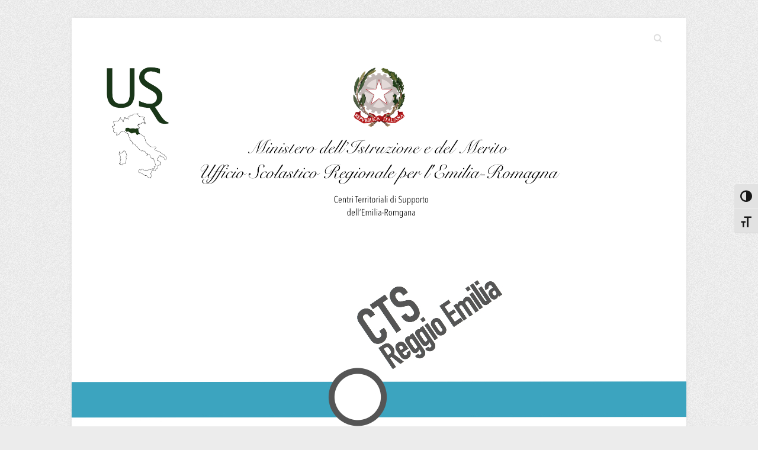

--- FILE ---
content_type: text/html; charset=UTF-8
request_url: http://re.cts.istruzioneer.it/2021/02/05/quaderno-autismo-n-5/
body_size: 11103
content:

<!DOCTYPE html>
<html lang="it-IT">
<head>

		<meta charset="UTF-8" />
	<meta name="viewport" content="width=device-width, initial-scale=1, maximum-scale=1">
	<link rel="profile" href="http://gmpg.org/xfn/11" />
	<link rel="pingback" href="http://re.cts.istruzioneer.it/xmlrpc.php" />	
<title>Quaderno Autismo n. 5 &#8211; CTS Reggio Emilia</title>
<meta name='robots' content='max-image-preview:large' />
<link rel='dns-prefetch' href='//secure.gravatar.com' />
<link rel='dns-prefetch' href='//stats.wp.com' />
<link rel='dns-prefetch' href='//fonts.googleapis.com' />
<link rel='dns-prefetch' href='//v0.wordpress.com' />
<link rel="alternate" type="application/rss+xml" title="CTS Reggio Emilia &raquo; Feed" href="http://re.cts.istruzioneer.it/feed/" />
<link rel="alternate" type="application/rss+xml" title="CTS Reggio Emilia &raquo; Feed dei commenti" href="http://re.cts.istruzioneer.it/comments/feed/" />
<link rel="alternate" type="text/calendar" title="CTS Reggio Emilia &raquo; iCal Feed" href="http://re.cts.istruzioneer.it/events/?ical=1" />
<link rel="alternate" title="oEmbed (JSON)" type="application/json+oembed" href="http://re.cts.istruzioneer.it/wp-json/oembed/1.0/embed?url=http%3A%2F%2Fre.cts.istruzioneer.it%2F2021%2F02%2F05%2Fquaderno-autismo-n-5%2F" />
<link rel="alternate" title="oEmbed (XML)" type="text/xml+oembed" href="http://re.cts.istruzioneer.it/wp-json/oembed/1.0/embed?url=http%3A%2F%2Fre.cts.istruzioneer.it%2F2021%2F02%2F05%2Fquaderno-autismo-n-5%2F&#038;format=xml" />
<style id='wp-img-auto-sizes-contain-inline-css' type='text/css'>
img:is([sizes=auto i],[sizes^="auto," i]){contain-intrinsic-size:3000px 1500px}
/*# sourceURL=wp-img-auto-sizes-contain-inline-css */
</style>
<link rel='stylesheet' id='colorboxstyle-css' href='http://re.cts.istruzioneer.it/wp-content/plugins/link-library/colorbox/colorbox.css?ver=6.9' type='text/css' media='all' />
<style id='wp-emoji-styles-inline-css' type='text/css'>

	img.wp-smiley, img.emoji {
		display: inline !important;
		border: none !important;
		box-shadow: none !important;
		height: 1em !important;
		width: 1em !important;
		margin: 0 0.07em !important;
		vertical-align: -0.1em !important;
		background: none !important;
		padding: 0 !important;
	}
/*# sourceURL=wp-emoji-styles-inline-css */
</style>
<link rel='stylesheet' id='wp-block-library-css' href='http://re.cts.istruzioneer.it/wp-includes/css/dist/block-library/style.min.css?ver=6.9' type='text/css' media='all' />
<style id='global-styles-inline-css' type='text/css'>
:root{--wp--preset--aspect-ratio--square: 1;--wp--preset--aspect-ratio--4-3: 4/3;--wp--preset--aspect-ratio--3-4: 3/4;--wp--preset--aspect-ratio--3-2: 3/2;--wp--preset--aspect-ratio--2-3: 2/3;--wp--preset--aspect-ratio--16-9: 16/9;--wp--preset--aspect-ratio--9-16: 9/16;--wp--preset--color--black: #000000;--wp--preset--color--cyan-bluish-gray: #abb8c3;--wp--preset--color--white: #ffffff;--wp--preset--color--pale-pink: #f78da7;--wp--preset--color--vivid-red: #cf2e2e;--wp--preset--color--luminous-vivid-orange: #ff6900;--wp--preset--color--luminous-vivid-amber: #fcb900;--wp--preset--color--light-green-cyan: #7bdcb5;--wp--preset--color--vivid-green-cyan: #00d084;--wp--preset--color--pale-cyan-blue: #8ed1fc;--wp--preset--color--vivid-cyan-blue: #0693e3;--wp--preset--color--vivid-purple: #9b51e0;--wp--preset--gradient--vivid-cyan-blue-to-vivid-purple: linear-gradient(135deg,rgb(6,147,227) 0%,rgb(155,81,224) 100%);--wp--preset--gradient--light-green-cyan-to-vivid-green-cyan: linear-gradient(135deg,rgb(122,220,180) 0%,rgb(0,208,130) 100%);--wp--preset--gradient--luminous-vivid-amber-to-luminous-vivid-orange: linear-gradient(135deg,rgb(252,185,0) 0%,rgb(255,105,0) 100%);--wp--preset--gradient--luminous-vivid-orange-to-vivid-red: linear-gradient(135deg,rgb(255,105,0) 0%,rgb(207,46,46) 100%);--wp--preset--gradient--very-light-gray-to-cyan-bluish-gray: linear-gradient(135deg,rgb(238,238,238) 0%,rgb(169,184,195) 100%);--wp--preset--gradient--cool-to-warm-spectrum: linear-gradient(135deg,rgb(74,234,220) 0%,rgb(151,120,209) 20%,rgb(207,42,186) 40%,rgb(238,44,130) 60%,rgb(251,105,98) 80%,rgb(254,248,76) 100%);--wp--preset--gradient--blush-light-purple: linear-gradient(135deg,rgb(255,206,236) 0%,rgb(152,150,240) 100%);--wp--preset--gradient--blush-bordeaux: linear-gradient(135deg,rgb(254,205,165) 0%,rgb(254,45,45) 50%,rgb(107,0,62) 100%);--wp--preset--gradient--luminous-dusk: linear-gradient(135deg,rgb(255,203,112) 0%,rgb(199,81,192) 50%,rgb(65,88,208) 100%);--wp--preset--gradient--pale-ocean: linear-gradient(135deg,rgb(255,245,203) 0%,rgb(182,227,212) 50%,rgb(51,167,181) 100%);--wp--preset--gradient--electric-grass: linear-gradient(135deg,rgb(202,248,128) 0%,rgb(113,206,126) 100%);--wp--preset--gradient--midnight: linear-gradient(135deg,rgb(2,3,129) 0%,rgb(40,116,252) 100%);--wp--preset--font-size--small: 13px;--wp--preset--font-size--medium: 20px;--wp--preset--font-size--large: 36px;--wp--preset--font-size--x-large: 42px;--wp--preset--spacing--20: 0.44rem;--wp--preset--spacing--30: 0.67rem;--wp--preset--spacing--40: 1rem;--wp--preset--spacing--50: 1.5rem;--wp--preset--spacing--60: 2.25rem;--wp--preset--spacing--70: 3.38rem;--wp--preset--spacing--80: 5.06rem;--wp--preset--shadow--natural: 6px 6px 9px rgba(0, 0, 0, 0.2);--wp--preset--shadow--deep: 12px 12px 50px rgba(0, 0, 0, 0.4);--wp--preset--shadow--sharp: 6px 6px 0px rgba(0, 0, 0, 0.2);--wp--preset--shadow--outlined: 6px 6px 0px -3px rgb(255, 255, 255), 6px 6px rgb(0, 0, 0);--wp--preset--shadow--crisp: 6px 6px 0px rgb(0, 0, 0);}:where(.is-layout-flex){gap: 0.5em;}:where(.is-layout-grid){gap: 0.5em;}body .is-layout-flex{display: flex;}.is-layout-flex{flex-wrap: wrap;align-items: center;}.is-layout-flex > :is(*, div){margin: 0;}body .is-layout-grid{display: grid;}.is-layout-grid > :is(*, div){margin: 0;}:where(.wp-block-columns.is-layout-flex){gap: 2em;}:where(.wp-block-columns.is-layout-grid){gap: 2em;}:where(.wp-block-post-template.is-layout-flex){gap: 1.25em;}:where(.wp-block-post-template.is-layout-grid){gap: 1.25em;}.has-black-color{color: var(--wp--preset--color--black) !important;}.has-cyan-bluish-gray-color{color: var(--wp--preset--color--cyan-bluish-gray) !important;}.has-white-color{color: var(--wp--preset--color--white) !important;}.has-pale-pink-color{color: var(--wp--preset--color--pale-pink) !important;}.has-vivid-red-color{color: var(--wp--preset--color--vivid-red) !important;}.has-luminous-vivid-orange-color{color: var(--wp--preset--color--luminous-vivid-orange) !important;}.has-luminous-vivid-amber-color{color: var(--wp--preset--color--luminous-vivid-amber) !important;}.has-light-green-cyan-color{color: var(--wp--preset--color--light-green-cyan) !important;}.has-vivid-green-cyan-color{color: var(--wp--preset--color--vivid-green-cyan) !important;}.has-pale-cyan-blue-color{color: var(--wp--preset--color--pale-cyan-blue) !important;}.has-vivid-cyan-blue-color{color: var(--wp--preset--color--vivid-cyan-blue) !important;}.has-vivid-purple-color{color: var(--wp--preset--color--vivid-purple) !important;}.has-black-background-color{background-color: var(--wp--preset--color--black) !important;}.has-cyan-bluish-gray-background-color{background-color: var(--wp--preset--color--cyan-bluish-gray) !important;}.has-white-background-color{background-color: var(--wp--preset--color--white) !important;}.has-pale-pink-background-color{background-color: var(--wp--preset--color--pale-pink) !important;}.has-vivid-red-background-color{background-color: var(--wp--preset--color--vivid-red) !important;}.has-luminous-vivid-orange-background-color{background-color: var(--wp--preset--color--luminous-vivid-orange) !important;}.has-luminous-vivid-amber-background-color{background-color: var(--wp--preset--color--luminous-vivid-amber) !important;}.has-light-green-cyan-background-color{background-color: var(--wp--preset--color--light-green-cyan) !important;}.has-vivid-green-cyan-background-color{background-color: var(--wp--preset--color--vivid-green-cyan) !important;}.has-pale-cyan-blue-background-color{background-color: var(--wp--preset--color--pale-cyan-blue) !important;}.has-vivid-cyan-blue-background-color{background-color: var(--wp--preset--color--vivid-cyan-blue) !important;}.has-vivid-purple-background-color{background-color: var(--wp--preset--color--vivid-purple) !important;}.has-black-border-color{border-color: var(--wp--preset--color--black) !important;}.has-cyan-bluish-gray-border-color{border-color: var(--wp--preset--color--cyan-bluish-gray) !important;}.has-white-border-color{border-color: var(--wp--preset--color--white) !important;}.has-pale-pink-border-color{border-color: var(--wp--preset--color--pale-pink) !important;}.has-vivid-red-border-color{border-color: var(--wp--preset--color--vivid-red) !important;}.has-luminous-vivid-orange-border-color{border-color: var(--wp--preset--color--luminous-vivid-orange) !important;}.has-luminous-vivid-amber-border-color{border-color: var(--wp--preset--color--luminous-vivid-amber) !important;}.has-light-green-cyan-border-color{border-color: var(--wp--preset--color--light-green-cyan) !important;}.has-vivid-green-cyan-border-color{border-color: var(--wp--preset--color--vivid-green-cyan) !important;}.has-pale-cyan-blue-border-color{border-color: var(--wp--preset--color--pale-cyan-blue) !important;}.has-vivid-cyan-blue-border-color{border-color: var(--wp--preset--color--vivid-cyan-blue) !important;}.has-vivid-purple-border-color{border-color: var(--wp--preset--color--vivid-purple) !important;}.has-vivid-cyan-blue-to-vivid-purple-gradient-background{background: var(--wp--preset--gradient--vivid-cyan-blue-to-vivid-purple) !important;}.has-light-green-cyan-to-vivid-green-cyan-gradient-background{background: var(--wp--preset--gradient--light-green-cyan-to-vivid-green-cyan) !important;}.has-luminous-vivid-amber-to-luminous-vivid-orange-gradient-background{background: var(--wp--preset--gradient--luminous-vivid-amber-to-luminous-vivid-orange) !important;}.has-luminous-vivid-orange-to-vivid-red-gradient-background{background: var(--wp--preset--gradient--luminous-vivid-orange-to-vivid-red) !important;}.has-very-light-gray-to-cyan-bluish-gray-gradient-background{background: var(--wp--preset--gradient--very-light-gray-to-cyan-bluish-gray) !important;}.has-cool-to-warm-spectrum-gradient-background{background: var(--wp--preset--gradient--cool-to-warm-spectrum) !important;}.has-blush-light-purple-gradient-background{background: var(--wp--preset--gradient--blush-light-purple) !important;}.has-blush-bordeaux-gradient-background{background: var(--wp--preset--gradient--blush-bordeaux) !important;}.has-luminous-dusk-gradient-background{background: var(--wp--preset--gradient--luminous-dusk) !important;}.has-pale-ocean-gradient-background{background: var(--wp--preset--gradient--pale-ocean) !important;}.has-electric-grass-gradient-background{background: var(--wp--preset--gradient--electric-grass) !important;}.has-midnight-gradient-background{background: var(--wp--preset--gradient--midnight) !important;}.has-small-font-size{font-size: var(--wp--preset--font-size--small) !important;}.has-medium-font-size{font-size: var(--wp--preset--font-size--medium) !important;}.has-large-font-size{font-size: var(--wp--preset--font-size--large) !important;}.has-x-large-font-size{font-size: var(--wp--preset--font-size--x-large) !important;}
/*# sourceURL=global-styles-inline-css */
</style>

<style id='classic-theme-styles-inline-css' type='text/css'>
/*! This file is auto-generated */
.wp-block-button__link{color:#fff;background-color:#32373c;border-radius:9999px;box-shadow:none;text-decoration:none;padding:calc(.667em + 2px) calc(1.333em + 2px);font-size:1.125em}.wp-block-file__button{background:#32373c;color:#fff;text-decoration:none}
/*# sourceURL=/wp-includes/css/classic-themes.min.css */
</style>
<link rel='stylesheet' id='contact-form-7-css' href='http://re.cts.istruzioneer.it/wp-content/plugins/contact-form-7/includes/css/styles.css?ver=6.1.4' type='text/css' media='all' />
<link rel='stylesheet' id='thumbs_rating_styles-css' href='http://re.cts.istruzioneer.it/wp-content/plugins/link-library/upvote-downvote/css/style.css?ver=1.0.0' type='text/css' media='all' />
<link rel='stylesheet' id='page-list-style-css' href='http://re.cts.istruzioneer.it/wp-content/plugins/page-list/css/page-list.css?ver=5.9' type='text/css' media='all' />
<link rel='stylesheet' id='ui-font-css' href='http://re.cts.istruzioneer.it/wp-content/plugins/wp-accessibility/toolbar/fonts/css/a11y-toolbar.css?ver=2.2.6' type='text/css' media='all' />
<link rel='stylesheet' id='wpa-toolbar-css' href='http://re.cts.istruzioneer.it/wp-content/plugins/wp-accessibility/toolbar/css/a11y.css?ver=2.2.6' type='text/css' media='all' />
<link rel='stylesheet' id='ui-fontsize.css-css' href='http://re.cts.istruzioneer.it/wp-content/plugins/wp-accessibility/toolbar/css/a11y-fontsize.css?ver=2.2.6' type='text/css' media='all' />
<style id='ui-fontsize.css-inline-css' type='text/css'>
html { --wpa-font-size: clamp( 24px, 1.5rem, 36px ); --wpa-h1-size : clamp( 48px, 3rem, 72px ); --wpa-h2-size : clamp( 40px, 2.5rem, 60px ); --wpa-h3-size : clamp( 32px, 2rem, 48px ); --wpa-h4-size : clamp( 28px, 1.75rem, 42px ); --wpa-sub-list-size: 1.1em; --wpa-sub-sub-list-size: 1em; } 
/*# sourceURL=ui-fontsize.css-inline-css */
</style>
<link rel='stylesheet' id='wpa-style-css' href='http://re.cts.istruzioneer.it/wp-content/plugins/wp-accessibility/css/wpa-style.css?ver=2.2.6' type='text/css' media='all' />
<style id='wpa-style-inline-css' type='text/css'>
:root { --admin-bar-top : 7px; }
/*# sourceURL=wpa-style-inline-css */
</style>
<link rel='stylesheet' id='h5p-plugin-styles-css' href='http://re.cts.istruzioneer.it/wp-content/plugins/h5p/h5p-php-library/styles/h5p.css?ver=1.16.2' type='text/css' media='all' />
<link rel='stylesheet' id='attitude_style-css' href='http://re.cts.istruzioneer.it/wp-content/themes/attitude-pro/style.css?ver=6.9' type='text/css' media='all' />
<link rel='stylesheet' id='attitude_google_font-css' href='//fonts.googleapis.com/css?family=PT+Sans%7CPhilosopher&#038;ver=6.9' type='text/css' media='all' />
<link rel='stylesheet' id='jquery_fancybox_style-css' href='http://re.cts.istruzioneer.it/wp-content/themes/attitude-pro/library/css/jquery.fancybox-1.3.4.css?ver=6.9' type='text/css' media='all' />
<link rel='stylesheet' id='jetpack-subscriptions-css' href='http://re.cts.istruzioneer.it/wp-content/plugins/jetpack/_inc/build/subscriptions/subscriptions.min.css?ver=15.4' type='text/css' media='all' />
<script type="text/javascript" src="http://re.cts.istruzioneer.it/wp-includes/js/jquery/jquery.min.js?ver=3.7.1" id="jquery-core-js"></script>
<script type="text/javascript" src="http://re.cts.istruzioneer.it/wp-includes/js/jquery/jquery-migrate.min.js?ver=3.4.1" id="jquery-migrate-js"></script>
<script type="text/javascript" src="http://re.cts.istruzioneer.it/wp-content/plugins/link-library/colorbox/jquery.colorbox-min.js?ver=1.3.9" id="colorbox-js"></script>
<script type="text/javascript" id="thumbs_rating_scripts-js-extra">
/* <![CDATA[ */
var thumbs_rating_ajax = {"ajax_url":"http://re.cts.istruzioneer.it/wp-admin/admin-ajax.php","nonce":"6c5d6c0e92"};
//# sourceURL=thumbs_rating_scripts-js-extra
/* ]]> */
</script>
<script type="text/javascript" src="http://re.cts.istruzioneer.it/wp-content/plugins/link-library/upvote-downvote/js/general.js?ver=4.0.1" id="thumbs_rating_scripts-js"></script>
<script type="text/javascript" src="http://re.cts.istruzioneer.it/wp-content/themes/attitude-pro/library/js/tinynav.js?ver=6.9" id="tinynav-js"></script>
<script type="text/javascript" src="http://re.cts.istruzioneer.it/wp-content/themes/attitude-pro/library/js/backtotop.js?ver=6.9" id="backtotop-js"></script>
<script type="text/javascript" src="http://re.cts.istruzioneer.it/wp-content/themes/attitude-pro/library/js/jquery.quicksand.js?ver=6.9" id="quicksand-js"></script>
<script type="text/javascript" src="http://re.cts.istruzioneer.it/wp-content/themes/attitude-pro/library/js/jquery.easing.1.3.js?ver=6.9" id="easing-js"></script>
<link rel="https://api.w.org/" href="http://re.cts.istruzioneer.it/wp-json/" /><link rel="alternate" title="JSON" type="application/json" href="http://re.cts.istruzioneer.it/wp-json/wp/v2/posts/1689" /><link rel="EditURI" type="application/rsd+xml" title="RSD" href="http://re.cts.istruzioneer.it/xmlrpc.php?rsd" />
<link rel="canonical" href="http://re.cts.istruzioneer.it/2021/02/05/quaderno-autismo-n-5/" />
<link rel='shortlink' href='https://wp.me/p76oDB-rf' />
<meta name="tec-api-version" content="v1"><meta name="tec-api-origin" content="http://re.cts.istruzioneer.it"><link rel="alternate" href="http://re.cts.istruzioneer.it/wp-json/tribe/events/v1/" />	<style>img#wpstats{display:none}</style>
			<style type="text/css">
		/* Font Family */
								/* Font Size */
																																																																								</style>
<!-- CTS Reggio Emilia Header Text/Logo Position CSS -->
<style type="text/css" media="screen">
.hgroup-right { margin-top: 0; } #site-logo { clear: both; float: none; text-align: center; } @media only screen and (max-width: 767px) { .hgroup-right { margin-top: 15px; } }
</style>

<!-- Jetpack Open Graph Tags -->
<meta property="og:type" content="article" />
<meta property="og:title" content="Quaderno Autismo n. 5" />
<meta property="og:url" content="http://re.cts.istruzioneer.it/2021/02/05/quaderno-autismo-n-5/" />
<meta property="og:description" content="Si segnala  la diffusione del numero 30/2020 della rivista on line Studi e Documenti &#8220;Quaderno Autismo n. 5 &#8211; “Programmare la transizione alla vita adulta per un adolescente con autismo…" />
<meta property="article:published_time" content="2021-02-05T06:56:38+00:00" />
<meta property="article:modified_time" content="2021-02-05T06:56:38+00:00" />
<meta property="og:site_name" content="CTS Reggio Emilia" />
<meta property="og:image" content="https://s0.wp.com/i/blank.jpg" />
<meta property="og:image:width" content="200" />
<meta property="og:image:height" content="200" />
<meta property="og:image:alt" content="" />
<meta property="og:locale" content="it_IT" />
<meta name="twitter:text:title" content="Quaderno Autismo n. 5" />
<meta name="twitter:card" content="summary" />

<!-- End Jetpack Open Graph Tags -->

<link rel='stylesheet' id='basecss-css' href='http://re.cts.istruzioneer.it/wp-content/plugins/eu-cookie-law/css/style.css?ver=6.9' type='text/css' media='all' />
</head>

<body class="wp-singular post-template-default single single-post postid-1689 single-format-standard wp-theme-attitude-pro tribe-no-js ">
	
	<div class="wrapper">
				<header id="branding" >
				
	<div class="container clearfix">
		<div class="hgroup-wrap clearfix">
								<div class="hgroup-right">
						
			<div class="social-profiles clearfix">
				<ul>
			</ul>
			</div><!-- .social-profiles -->							<form action="http://re.cts.istruzioneer.it/" class="searchform clearfix" method="get">
		<label class="assistive-text" for="s">Search</label>
		<input type="text" placeholder="Search" class="s field" name="s">
	</form><!-- .searchform -->
						


					</div><!-- .hgroup-right -->	
							<div id="site-logo" class="clearfix">
																			<h2 id="site-title"> 
								<a href="http://re.cts.istruzioneer.it/" title="CTS Reggio Emilia" rel="home">
									<img src="http://re.cts.istruzioneer.it/wp-content/uploads/sites/12/2023/03/Logo-CTS-03_2023.png" alt="CTS Reggio Emilia">
								</a>
							</h2>
												
				</div><!-- #site-logo -->
			
		</div><!-- .hgroup-wrap -->
	</div><!-- .container -->	
					<a href="http://re.cts.istruzioneer.it/" title="CTS Reggio Emilia"><img src="http://re.cts.istruzioneer.it/wp-content/uploads/sites/12/2016/05/CTS-Reggio-Emilia.jpg" class="header-image" width="1038" height="250" alt="CTS Reggio Emilia"></a>
				
	<nav id="access" class="clearfix">
					<div class="container clearfix"><ul class="root"><li id="menu-item-12" class="menu-item menu-item-type-custom menu-item-object-custom menu-item-home menu-item-12"><a href="http://re.cts.istruzioneer.it/">Home</a></li>
<li id="menu-item-13" class="menu-item menu-item-type-post_type menu-item-object-page menu-item-13"><a href="http://re.cts.istruzioneer.it/chi-siamo/">Chi siamo</a></li>
<li id="menu-item-28" class="menu-item menu-item-type-post_type menu-item-object-page menu-item-28"><a href="http://re.cts.istruzioneer.it/i-materiali/">I materiali</a></li>
<li id="menu-item-14" class="menu-item menu-item-type-post_type menu-item-object-page menu-item-14"><a href="http://re.cts.istruzioneer.it/contatti/">Contatti</a></li>
<li id="menu-item-75" class="menu-item menu-item-type-post_type menu-item-object-page menu-item-75"><a href="http://re.cts.istruzioneer.it/sportello-autismo/">Sportello autismo</a></li>
<li id="menu-item-15" class="menu-item menu-item-type-post_type menu-item-object-page menu-item-15"><a href="http://cts.istruzioneer.it/">CTS Emilia-Romagna</a></li>
<li class="default-menu"><a href="http://re.cts.istruzioneer.it" title="Navigation">Navigation</a></li></ul></div><!-- .container -->
					</nav><!-- #access --> 		
					<div class="page-title-wrap">
	    		<div class="container clearfix">
	    			<div class="breadcrumb"><span property="itemListElement" typeof="ListItem"><a property="item" typeof="WebPage" title="Vai a CTS siti." href="http://cts.istruzioneer.it" class="main-home" ><span property="name">CTS siti</span></a><meta property="position" content="1"></span> &gt; <span property="itemListElement" typeof="ListItem"><a property="item" typeof="WebPage" title="Vai a CTS Reggio Emilia." href="http://re.cts.istruzioneer.it" class="home" ><span property="name">CTS Reggio Emilia</span></a><meta property="position" content="2"></span> &gt; <span property="itemListElement" typeof="ListItem"><a property="item" typeof="WebPage" title="Go to the Senza categoria Categoria archives." href="http://re.cts.istruzioneer.it/category/senza-categoria/" class="taxonomy category" ><span property="name">Senza categoria</span></a><meta property="position" content="3"></span> &gt; <span property="itemListElement" typeof="ListItem"><span property="name" class="post post-post current-item">Quaderno Autismo n. 5</span><meta property="url" content="http://re.cts.istruzioneer.it/2021/02/05/quaderno-autismo-n-5/"><meta property="position" content="4"></span></div> <!-- .breadcrumb -->				</div>
	    	</div>
	   		</header>
		
				<div id="main" class="container clearfix">

<div id="container">
	

<div id="primary" class="no-margin-left">
   <div id="content">	<section id="post-1689" class="post-1689 post type-post status-publish format-standard hentry category-senza-categoria">
		<article>

			
			<header class="entry-header">
    			<h1 class="entry-title">
    				<a href="http://re.cts.istruzioneer.it/2021/02/05/quaderno-autismo-n-5/" title="Quaderno Autismo n. 5">Quaderno Autismo n. 5</a>
    			</h1><!-- .entry-title -->
  			</header>

  			
  			
  			<div class="entry-content clearfix">
    			<div class="gmail_default">
<div class="gmail_default"><span style="font-family: verdana, sans-serif">Si segnala  la diffusione del numero 30/2020 della rivista <i>on line</i> <b><i>Studi e Documenti </i></b>&#8220;Quaderno Autismo n. 5 &#8211; </span><span style="font-family: verdana, sans-serif">“<i>Programmare la transizione alla vita adulta per un adolescente con autismo</i>”<br />
sul sito istituzionale dell&#8217;Ufficio Scolastico Regionale per l&#8217;Emilia-Romagna, <a href="http://www.istruzioneer.gov.it/" target="_blank" rel="noopener" data-saferedirecturl="https://www.google.com/url?q=http://www.istruzioneer.gov.it&amp;source=gmail&amp;ust=1612536211619000&amp;usg=AFQjCNF6cTo2aPmXkuEWiNHgHX_ReX-zaA">www.istruzioneer.gov.it</a>, al <i>link </i>diretto:<br />
</span></p>
<div><a href="https://www.istruzioneer.gov.it/2021/02/04/studi-e-documenti-n-30-quaderni-autismo-n-5/" target="_blank" rel="noopener" data-saferedirecturl="https://www.google.com/url?q=https://www.istruzioneer.gov.it/2021/02/04/studi-e-documenti-n-30-quaderni-autismo-n-5/&amp;source=gmail&amp;ust=1612536211619000&amp;usg=AFQjCNGEWHPFD8U5fomV4kEPHc7MWtoJIQ">https://www.istruzioneer.gov.it/2021/02/04/studi-e-documenti-n-30-quaderni-autismo-n-5/</a></div>
</div>
<div></div>
</div>
<div>
<div dir="ltr" data-smartmail="gmail_signature">
<div dir="ltr">
<div dir="ltr">
<div dir="ltr">
<div dir="ltr">
<div dir="ltr">
<div dir="ltr">
<div dir="ltr">
<div dir="ltr">
<div dir="ltr">
<div dir="ltr">
<div></div>
</div>
</div>
</div>
</div>
</div>
</div>
</div>
</div>
</div>
</div>
</div>
</div>
  			</div>
  			
  			<div class="entry-meta-bar clearfix">	        			
    			<div class="entry-meta">
    				<span class="by-author">By <a href="http://re.cts.istruzioneer.it/author/ctsreggioemilia/">ctsreggioemilia</a></span> |
    				<span class="date"><a href="http://re.cts.istruzioneer.it/2021/02/05/quaderno-autismo-n-5/" title="7:56">5 Febbraio 2021</a></span> |
    				             		<span class="category"><a href="http://re.cts.istruzioneer.it/category/senza-categoria/" rel="category tag">Senza categoria</a></span> |
             	 
    				 		          				
    			</div><!-- .entry-meta -->
    		</div>

  						<ul class="default-wp-page clearfix">
				<li class="previous"><a href="http://re.cts.istruzioneer.it/2021/01/19/workshop-per-la-creazione-di-materiali-in-caa-per-la-scuola/" rel="prev"><span class="meta-nav">&larr;</span> WORKSHOP PER LA CREAZIONE DI MATERIALI IN CAA PER LA SCUOLA</a></li>
				<li class="next"><a href="http://re.cts.istruzioneer.it/2021/02/24/seminario-adozione-del-modello-nazionale-di-pei-video/" rel="next">Seminario “Adozione del modello nazionale di PEI” – Video <span class="meta-nav">&rarr;</span></a></li>
			</ul>
		
		</article>
	</section>
</div><!-- #content --></div><!-- #primary -->


<div id="secondary">
	

<aside id="categories-3" class="widget widget_categories"><h3 class="widget-title">Categorie</h3>
			<ul>
					<li class="cat-item cat-item-10"><a href="http://re.cts.istruzioneer.it/category/autismo/">Autismo</a> (33)
</li>
	<li class="cat-item cat-item-6"><a href="http://re.cts.istruzioneer.it/category/cyberbullismo/">cyberbullismo</a> (8)
</li>
	<li class="cat-item cat-item-27"><a href="http://re.cts.istruzioneer.it/category/didattica-a-distanza/">didattica a distanza</a> (16)
</li>
	<li class="cat-item cat-item-15"><a href="http://re.cts.istruzioneer.it/category/didattica-inclusiva/">Didattica inclusiva</a> (23)
</li>
	<li class="cat-item cat-item-9"><a href="http://re.cts.istruzioneer.it/category/disabilita/">Disabilità</a> (72)
</li>
	<li class="cat-item cat-item-3"><a href="http://re.cts.istruzioneer.it/category/dsa/">DSA</a> (34)
</li>
	<li class="cat-item cat-item-1"><a href="http://re.cts.istruzioneer.it/category/senza-categoria/">Senza categoria</a> (83)
</li>
			</ul>

			</aside><aside id="attitude_custom_tag_widget-2" class="widget widget_custom-tagcloud"><h3 class="widget-title">Tags</h3><a href="http://re.cts.istruzioneer.it/tag/bullismo/" class="tag-cloud-link tag-link-20 tag-link-position-1" style="font-size: 13px;">bullismo</a>
<a href="http://re.cts.istruzioneer.it/tag/cyberbullismo/" class="tag-cloud-link tag-link-7 tag-link-position-2" style="font-size: 13px;">cyberbullismo</a>
<a href="http://re.cts.istruzioneer.it/tag/didattica-inclusiva/" class="tag-cloud-link tag-link-23 tag-link-position-3" style="font-size: 13px;">didattica inclusiva</a>
<a href="http://re.cts.istruzioneer.it/tag/dsa/" class="tag-cloud-link tag-link-4 tag-link-position-4" style="font-size: 13px;">dsa</a>
<a href="http://re.cts.istruzioneer.it/tag/famiglie/" class="tag-cloud-link tag-link-24 tag-link-position-5" style="font-size: 13px;">famiglie</a>
<a href="http://re.cts.istruzioneer.it/tag/formazione/" class="tag-cloud-link tag-link-8 tag-link-position-6" style="font-size: 13px;">formazione</a>
<a href="http://re.cts.istruzioneer.it/tag/lim/" class="tag-cloud-link tag-link-19 tag-link-position-7" style="font-size: 13px;">LIM</a>
<a href="http://re.cts.istruzioneer.it/tag/moduli/" class="tag-cloud-link tag-link-22 tag-link-position-8" style="font-size: 13px;">Moduli</a>
<a href="http://re.cts.istruzioneer.it/tag/new-media/" class="tag-cloud-link tag-link-21 tag-link-position-9" style="font-size: 13px;">new media</a>
<a href="http://re.cts.istruzioneer.it/tag/prodsa/" class="tag-cloud-link tag-link-26 tag-link-position-10" style="font-size: 13px;">prodsa</a>
<a href="http://re.cts.istruzioneer.it/tag/tablet/" class="tag-cloud-link tag-link-25 tag-link-position-11" style="font-size: 13px;">tablet</a>
<a href="http://re.cts.istruzioneer.it/tag/tutor/" class="tag-cloud-link tag-link-5 tag-link-position-12" style="font-size: 13px;">tutor</a></aside><aside id="blog_subscription-2" class="widget widget_blog_subscription jetpack_subscription_widget"><h3 class="widget-title">Ricevi notizie tramite email</h3>
			<div class="wp-block-jetpack-subscriptions__container">
			<form action="#" method="post" accept-charset="utf-8" id="subscribe-blog-blog_subscription-2"
				data-blog="104959031"
				data-post_access_level="everybody" >
									<div id="subscribe-text"><p>Inserisci il tuo indirizzo email per iscriverti a questo blog, e ricevere via email le notifiche di nuovi post.</p>
</div>
										<p id="subscribe-email">
						<label id="jetpack-subscribe-label"
							class="screen-reader-text"
							for="subscribe-field-blog_subscription-2">
							Indirizzo email						</label>
						<input type="email" name="email" autocomplete="email" required="required"
																					value=""
							id="subscribe-field-blog_subscription-2"
							placeholder="Indirizzo email"
						/>
					</p>

					<p id="subscribe-submit"
											>
						<input type="hidden" name="action" value="subscribe"/>
						<input type="hidden" name="source" value="http://re.cts.istruzioneer.it/2021/02/05/quaderno-autismo-n-5/"/>
						<input type="hidden" name="sub-type" value="widget"/>
						<input type="hidden" name="redirect_fragment" value="subscribe-blog-blog_subscription-2"/>
						<input type="hidden" id="_wpnonce" name="_wpnonce" value="013c148c75" /><input type="hidden" name="_wp_http_referer" value="/2021/02/05/quaderno-autismo-n-5/" />						<button type="submit"
															class="wp-block-button__link"
																					name="jetpack_subscriptions_widget"
						>
							Iscriviti						</button>
					</p>
							</form>
							<div class="wp-block-jetpack-subscriptions__subscount">
					Unisciti a 671 altri iscritti				</div>
						</div>
			
</aside>
</div><!-- #secondary --></div><!-- #container -->


	   </div><!-- #main -->

	   
	   	
	   
	   <footer id="colophon" class="clearfix">
			

		<div class="widget-wrap">
			<div class="container">
				<div class="widget-area clearfix">
					<div class="one-third">
						<aside id="nav_menu-2" class="widget widget_nav_menu"><h3 class="widget-title">Trasparenza</h3><div class="menu-trasparenza-container"><ul id="menu-trasparenza" class="menu"><li id="menu-item-108" class="menu-item menu-item-type-post_type menu-item-object-page menu-item-108"><a href="http://re.cts.istruzioneer.it/privacy-e-cookie-policy/">Privacy e cookie policy</a></li>
<li class="default-menu"><a href="http://re.cts.istruzioneer.it" title="Navigation">Navigation</a></li></ul></div></aside>					</div><!-- .one-third -->

					<div class="one-third">
						<aside id="nav_menu-3" class="widget widget_nav_menu"><h3 class="widget-title">Navigazione</h3><div class="menu-navigazione-container"><ul id="menu-navigazione" class="menu"><li id="menu-item-109" class="menu-item menu-item-type-post_type menu-item-object-page menu-item-109"><a href="http://re.cts.istruzioneer.it/collegamenti-utili/">Collegamenti utili</a></li>
<li id="menu-item-110" class="menu-item menu-item-type-post_type menu-item-object-page menu-item-110"><a href="http://re.cts.istruzioneer.it/mappa-del-sito/">Mappa del sito</a></li>
<li class="default-menu"><a href="http://re.cts.istruzioneer.it" title="Navigation">Navigation</a></li></ul></div></aside>					</div><!-- .one-third -->

					<div class="one-third">
											</div><!-- .one-third -->	
				</div><!-- .widget-area -->
			</div><!-- .container -->
		</div><!-- .widget-wrap -->
		
<div id="site-generator"  class="clearfix">
				<div class="container">
			<div class="social-profiles clearfix">
				<ul>
			</ul>
			</div><!-- .social-profiles --><div class="copyright">Copyright &copy; 2026 <a href="http://re.cts.istruzioneer.it/" title="CTS Reggio Emilia" ><span>CTS Reggio Emilia</span></a> Theme by: <a href="http://themehorse.com" target="_blank" title="Theme Horse" ><span>Theme Horse</span></a> Powered by: <a href="http://wordpress.org" target="_blank" title="WordPress"><span>WordPress</span></a> </div><!-- .copyright --></div><!-- .container -->
			</div><!-- #site-generator --><div class="back-to-top"><a href="#branding">Back to Top</a></div>		</footer>
	   
			

	</div><!-- .wrapper -->

	 

<script type="speculationrules">
{"prefetch":[{"source":"document","where":{"and":[{"href_matches":"/*"},{"not":{"href_matches":["/wp-*.php","/wp-admin/*","/wp-content/uploads/sites/12/*","/wp-content/*","/wp-content/plugins/*","/wp-content/themes/attitude-pro/*","/*\\?(.+)"]}},{"not":{"selector_matches":"a[rel~=\"nofollow\"]"}},{"not":{"selector_matches":".no-prefetch, .no-prefetch a"}}]},"eagerness":"conservative"}]}
</script>
		<script>
		( function ( body ) {
			'use strict';
			body.className = body.className.replace( /\btribe-no-js\b/, 'tribe-js' );
		} )( document.body );
		</script>
		<script> /* <![CDATA[ */var tribe_l10n_datatables = {"aria":{"sort_ascending":": activate to sort column ascending","sort_descending":": activate to sort column descending"},"length_menu":"Show _MENU_ entries","empty_table":"No data available in table","info":"Showing _START_ to _END_ of _TOTAL_ entries","info_empty":"Showing 0 to 0 of 0 entries","info_filtered":"(filtered from _MAX_ total entries)","zero_records":"No matching records found","search":"Search:","all_selected_text":"All items on this page were selected. ","select_all_link":"Select all pages","clear_selection":"Clear Selection.","pagination":{"all":"All","next":"Next","previous":"Previous"},"select":{"rows":{"0":"","_":": Selected %d rows","1":": Selected 1 row"}},"datepicker":{"dayNames":["domenica","luned\u00ec","marted\u00ec","mercoled\u00ec","gioved\u00ec","venerd\u00ec","sabato"],"dayNamesShort":["Dom","Lun","Mar","Mer","Gio","Ven","Sab"],"dayNamesMin":["D","L","M","M","G","V","S"],"monthNames":["Gennaio","Febbraio","Marzo","Aprile","Maggio","Giugno","Luglio","Agosto","Settembre","Ottobre","Novembre","Dicembre"],"monthNamesShort":["Gennaio","Febbraio","Marzo","Aprile","Maggio","Giugno","Luglio","Agosto","Settembre","Ottobre","Novembre","Dicembre"],"monthNamesMin":["Gen","Feb","Mar","Apr","Mag","Giu","Lug","Ago","Set","Ott","Nov","Dic"],"nextText":"Next","prevText":"Prev","currentText":"Today","closeText":"Done","today":"Today","clear":"Clear"}};/* ]]> */ </script><script type="text/javascript" src="http://re.cts.istruzioneer.it/wp-content/plugins/the-events-calendar/common/build/js/user-agent.js?ver=da75d0bdea6dde3898df" id="tec-user-agent-js"></script>
<script type="text/javascript" src="http://re.cts.istruzioneer.it/wp-includes/js/dist/hooks.min.js?ver=dd5603f07f9220ed27f1" id="wp-hooks-js"></script>
<script type="text/javascript" src="http://re.cts.istruzioneer.it/wp-includes/js/dist/i18n.min.js?ver=c26c3dc7bed366793375" id="wp-i18n-js"></script>
<script type="text/javascript" id="wp-i18n-js-after">
/* <![CDATA[ */
wp.i18n.setLocaleData( { 'text direction\u0004ltr': [ 'ltr' ] } );
//# sourceURL=wp-i18n-js-after
/* ]]> */
</script>
<script type="text/javascript" src="http://re.cts.istruzioneer.it/wp-content/plugins/contact-form-7/includes/swv/js/index.js?ver=6.1.4" id="swv-js"></script>
<script type="text/javascript" id="contact-form-7-js-translations">
/* <![CDATA[ */
( function( domain, translations ) {
	var localeData = translations.locale_data[ domain ] || translations.locale_data.messages;
	localeData[""].domain = domain;
	wp.i18n.setLocaleData( localeData, domain );
} )( "contact-form-7", {"translation-revision-date":"2026-01-14 20:31:08+0000","generator":"GlotPress\/4.0.3","domain":"messages","locale_data":{"messages":{"":{"domain":"messages","plural-forms":"nplurals=2; plural=n != 1;","lang":"it"},"This contact form is placed in the wrong place.":["Questo modulo di contatto \u00e8 posizionato nel posto sbagliato."],"Error:":["Errore:"]}},"comment":{"reference":"includes\/js\/index.js"}} );
//# sourceURL=contact-form-7-js-translations
/* ]]> */
</script>
<script type="text/javascript" id="contact-form-7-js-before">
/* <![CDATA[ */
var wpcf7 = {
    "api": {
        "root": "http:\/\/re.cts.istruzioneer.it\/wp-json\/",
        "namespace": "contact-form-7\/v1"
    }
};
//# sourceURL=contact-form-7-js-before
/* ]]> */
</script>
<script type="text/javascript" src="http://re.cts.istruzioneer.it/wp-content/plugins/contact-form-7/includes/js/index.js?ver=6.1.4" id="contact-form-7-js"></script>
<script type="text/javascript" id="wpa-toolbar-js-extra">
/* <![CDATA[ */
var wpatb = {"location":"body","is_rtl":"ltr","is_right":"reversed","responsive":"a11y-non-responsive","contrast":"Attiva/disattiva alto contrasto","grayscale":"Attiva/disattiva toni di grigio","fontsize":"Attiva/disattiva dimensione testo","custom_location":"standard-location","enable_grayscale":"false","enable_fontsize":"true","enable_contrast":"true"};
var wpa11y = {"path":"http://re.cts.istruzioneer.it/wp-content/plugins/wp-accessibility/toolbar/css/a11y-contrast.css?version=2.2.6"};
//# sourceURL=wpa-toolbar-js-extra
/* ]]> */
</script>
<script type="text/javascript" src="http://re.cts.istruzioneer.it/wp-content/plugins/wp-accessibility/js/wpa-toolbar.min.js?ver=2.2.6" id="wpa-toolbar-js" defer="defer" data-wp-strategy="defer"></script>
<script type="text/javascript" src="http://re.cts.istruzioneer.it/wp-content/themes/attitude-pro/library/js/jquery.fancybox-1.3.4.pack.js?ver=1.3.4" id="jquery_fancybox-js"></script>
<script type="text/javascript" src="http://re.cts.istruzioneer.it/wp-content/themes/attitude-pro/library/js/attitude-custom-fancybox-script.js?ver=6.9" id="attitude_fancybox_setup-js"></script>
<script type="text/javascript" src="http://re.cts.istruzioneer.it/wp-content/themes/attitude-pro/library/js/jquery.custom.js?ver=1.0" id="custom-js"></script>
<script type="text/javascript" src="http://re.cts.istruzioneer.it/wp-content/plugins/page-links-to/dist/new-tab.js?ver=3.3.7" id="page-links-to-js"></script>
<script type="text/javascript" id="wp-accessibility-js-extra">
/* <![CDATA[ */
var wpa = {"skiplinks":{"enabled":false,"output":""},"target":"","tabindex":"","underline":{"enabled":false,"target":"a"},"videos":"","dir":"ltr","lang":"it-IT","titles":"1","labels":"1","wpalabels":{"s":"Cerca","author":"Nome","email":"Email","url":"Sito web","comment":"Comment"},"alt":"","altSelector":".hentry img[alt]:not([alt=\"\"]), .comment-content img[alt]:not([alt=\"\"]), #content img[alt]:not([alt=\"\"]),.entry-content img[alt]:not([alt=\"\"])","current":"","errors":"","tracking":"1","ajaxurl":"http://re.cts.istruzioneer.it/wp-admin/admin-ajax.php","security":"670bf5d5ed","action":"wpa_stats_action","url":"http://re.cts.istruzioneer.it/2021/02/05/quaderno-autismo-n-5/","post_id":"1689","continue":"","pause":"Pause video","play":"Play video","restUrl":"http://re.cts.istruzioneer.it/wp-json/wp/v2/media","ldType":"button","ldHome":"http://re.cts.istruzioneer.it","ldText":"\u003Cspan class=\"dashicons dashicons-media-text\" aria-hidden=\"true\"\u003E\u003C/span\u003E\u003Cspan class=\"screen-reader\"\u003EDescrizione lunga\u003C/span\u003E"};
//# sourceURL=wp-accessibility-js-extra
/* ]]> */
</script>
<script type="text/javascript" src="http://re.cts.istruzioneer.it/wp-content/plugins/wp-accessibility/js/wp-accessibility.min.js?ver=2.2.6" id="wp-accessibility-js" defer="defer" data-wp-strategy="defer"></script>
<script type="text/javascript" id="jetpack-stats-js-before">
/* <![CDATA[ */
_stq = window._stq || [];
_stq.push([ "view", {"v":"ext","blog":"104959031","post":"1689","tz":"1","srv":"re.cts.istruzioneer.it","j":"1:15.4"} ]);
_stq.push([ "clickTrackerInit", "104959031", "1689" ]);
//# sourceURL=jetpack-stats-js-before
/* ]]> */
</script>
<script type="text/javascript" src="https://stats.wp.com/e-202605.js" id="jetpack-stats-js" defer="defer" data-wp-strategy="defer"></script>
<script type="text/javascript" id="eucookielaw-scripts-js-extra">
/* <![CDATA[ */
var eucookielaw_data = {"euCookieSet":"1","autoBlock":"0","expireTimer":"0","scrollConsent":"0","networkShareURL":"","isCookiePage":"","isRefererWebsite":""};
//# sourceURL=eucookielaw-scripts-js-extra
/* ]]> */
</script>
<script type="text/javascript" src="http://re.cts.istruzioneer.it/wp-content/plugins/eu-cookie-law/js/scripts.js?ver=3.1.6" id="eucookielaw-scripts-js"></script>
<script id="wp-emoji-settings" type="application/json">
{"baseUrl":"https://s.w.org/images/core/emoji/17.0.2/72x72/","ext":".png","svgUrl":"https://s.w.org/images/core/emoji/17.0.2/svg/","svgExt":".svg","source":{"concatemoji":"http://re.cts.istruzioneer.it/wp-includes/js/wp-emoji-release.min.js?ver=6.9"}}
</script>
<script type="module">
/* <![CDATA[ */
/*! This file is auto-generated */
const a=JSON.parse(document.getElementById("wp-emoji-settings").textContent),o=(window._wpemojiSettings=a,"wpEmojiSettingsSupports"),s=["flag","emoji"];function i(e){try{var t={supportTests:e,timestamp:(new Date).valueOf()};sessionStorage.setItem(o,JSON.stringify(t))}catch(e){}}function c(e,t,n){e.clearRect(0,0,e.canvas.width,e.canvas.height),e.fillText(t,0,0);t=new Uint32Array(e.getImageData(0,0,e.canvas.width,e.canvas.height).data);e.clearRect(0,0,e.canvas.width,e.canvas.height),e.fillText(n,0,0);const a=new Uint32Array(e.getImageData(0,0,e.canvas.width,e.canvas.height).data);return t.every((e,t)=>e===a[t])}function p(e,t){e.clearRect(0,0,e.canvas.width,e.canvas.height),e.fillText(t,0,0);var n=e.getImageData(16,16,1,1);for(let e=0;e<n.data.length;e++)if(0!==n.data[e])return!1;return!0}function u(e,t,n,a){switch(t){case"flag":return n(e,"\ud83c\udff3\ufe0f\u200d\u26a7\ufe0f","\ud83c\udff3\ufe0f\u200b\u26a7\ufe0f")?!1:!n(e,"\ud83c\udde8\ud83c\uddf6","\ud83c\udde8\u200b\ud83c\uddf6")&&!n(e,"\ud83c\udff4\udb40\udc67\udb40\udc62\udb40\udc65\udb40\udc6e\udb40\udc67\udb40\udc7f","\ud83c\udff4\u200b\udb40\udc67\u200b\udb40\udc62\u200b\udb40\udc65\u200b\udb40\udc6e\u200b\udb40\udc67\u200b\udb40\udc7f");case"emoji":return!a(e,"\ud83e\u1fac8")}return!1}function f(e,t,n,a){let r;const o=(r="undefined"!=typeof WorkerGlobalScope&&self instanceof WorkerGlobalScope?new OffscreenCanvas(300,150):document.createElement("canvas")).getContext("2d",{willReadFrequently:!0}),s=(o.textBaseline="top",o.font="600 32px Arial",{});return e.forEach(e=>{s[e]=t(o,e,n,a)}),s}function r(e){var t=document.createElement("script");t.src=e,t.defer=!0,document.head.appendChild(t)}a.supports={everything:!0,everythingExceptFlag:!0},new Promise(t=>{let n=function(){try{var e=JSON.parse(sessionStorage.getItem(o));if("object"==typeof e&&"number"==typeof e.timestamp&&(new Date).valueOf()<e.timestamp+604800&&"object"==typeof e.supportTests)return e.supportTests}catch(e){}return null}();if(!n){if("undefined"!=typeof Worker&&"undefined"!=typeof OffscreenCanvas&&"undefined"!=typeof URL&&URL.createObjectURL&&"undefined"!=typeof Blob)try{var e="postMessage("+f.toString()+"("+[JSON.stringify(s),u.toString(),c.toString(),p.toString()].join(",")+"));",a=new Blob([e],{type:"text/javascript"});const r=new Worker(URL.createObjectURL(a),{name:"wpTestEmojiSupports"});return void(r.onmessage=e=>{i(n=e.data),r.terminate(),t(n)})}catch(e){}i(n=f(s,u,c,p))}t(n)}).then(e=>{for(const n in e)a.supports[n]=e[n],a.supports.everything=a.supports.everything&&a.supports[n],"flag"!==n&&(a.supports.everythingExceptFlag=a.supports.everythingExceptFlag&&a.supports[n]);var t;a.supports.everythingExceptFlag=a.supports.everythingExceptFlag&&!a.supports.flag,a.supports.everything||((t=a.source||{}).concatemoji?r(t.concatemoji):t.wpemoji&&t.twemoji&&(r(t.twemoji),r(t.wpemoji)))});
//# sourceURL=http://re.cts.istruzioneer.it/wp-includes/js/wp-emoji-loader.min.js
/* ]]> */
</script>

</body>
</html>